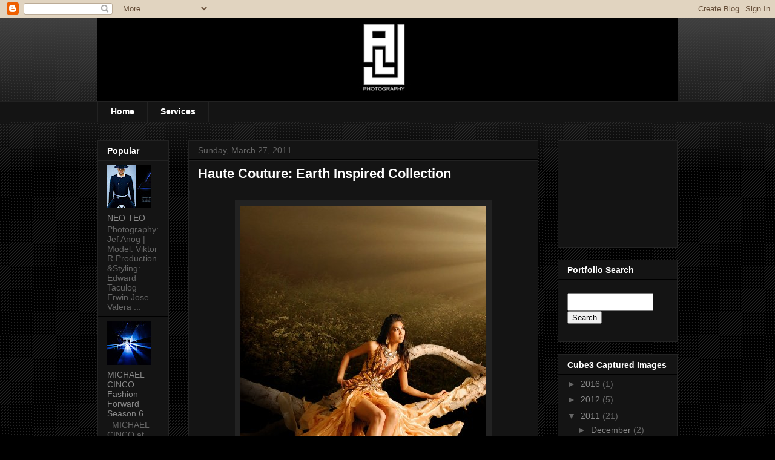

--- FILE ---
content_type: text/html; charset=UTF-8
request_url: http://www.mycube3.com/2011/03/haute-couture-earth-inspired-collection_27.html
body_size: 14005
content:
<!DOCTYPE html>
<html class='v2' dir='ltr' lang='en'>
<head>
<link href='https://www.blogger.com/static/v1/widgets/335934321-css_bundle_v2.css' rel='stylesheet' type='text/css'/>
<meta content='width=1100' name='viewport'/>
<meta content='text/html; charset=UTF-8' http-equiv='Content-Type'/>
<meta content='blogger' name='generator'/>
<link href='http://www.mycube3.com/favicon.ico' rel='icon' type='image/x-icon'/>
<link href='http://www.mycube3.com/2011/03/haute-couture-earth-inspired-collection_27.html' rel='canonical'/>
<link rel="alternate" type="application/atom+xml" title="Cube3 Studio - Atom" href="http://www.mycube3.com/feeds/posts/default" />
<link rel="alternate" type="application/rss+xml" title="Cube3 Studio - RSS" href="http://www.mycube3.com/feeds/posts/default?alt=rss" />
<link rel="service.post" type="application/atom+xml" title="Cube3 Studio - Atom" href="https://www.blogger.com/feeds/1894411807542202428/posts/default" />

<link rel="alternate" type="application/atom+xml" title="Cube3 Studio - Atom" href="http://www.mycube3.com/feeds/3719024081399371807/comments/default" />
<!--Can't find substitution for tag [blog.ieCssRetrofitLinks]-->
<link href='https://blogger.googleusercontent.com/img/b/R29vZ2xl/AVvXsEi0iE4jY0kfkmDbRUns1CF6l6e_sjJPR7KsPnhWn2-ti4wtao20UZp0OAFY_cq_HkR45wXBNNYqCBpGXrK-tRoE6CNGtIM7TokLkB-4c-aJsKSmI4WJ21ytv4aklnGwa6O5x9b5suuFmQ/s1600/gold2.jpg' rel='image_src'/>
<meta content='http://www.mycube3.com/2011/03/haute-couture-earth-inspired-collection_27.html' property='og:url'/>
<meta content='Haute Couture: Earth Inspired Collection' property='og:title'/>
<meta content='Dubai based photographers,
Dubai photographers,
Dubai fashion photographer,
Dubai event photographer,
modeling portfolio,
Dubai best photographer,' property='og:description'/>
<meta content='https://blogger.googleusercontent.com/img/b/R29vZ2xl/AVvXsEi0iE4jY0kfkmDbRUns1CF6l6e_sjJPR7KsPnhWn2-ti4wtao20UZp0OAFY_cq_HkR45wXBNNYqCBpGXrK-tRoE6CNGtIM7TokLkB-4c-aJsKSmI4WJ21ytv4aklnGwa6O5x9b5suuFmQ/w1200-h630-p-k-no-nu/gold2.jpg' property='og:image'/>
<title>Cube3 Studio: Haute Couture: Earth Inspired Collection</title>
<style id='page-skin-1' type='text/css'><!--
/*
-----------------------------------------------
Blogger Template Style
Name:     Awesome Inc.
Designer: Tina Chen
URL:      tinachen.org
----------------------------------------------- */
/* Content
----------------------------------------------- */
body {
font: normal normal 13px Arial, Tahoma, Helvetica, FreeSans, sans-serif;
color: #ffffff;
background: #000000 url(http://www.blogblog.com/1kt/awesomeinc/body_background_dark.png) repeat scroll top left;
}
html body .content-outer {
min-width: 0;
max-width: 100%;
width: 100%;
}
a:link {
text-decoration: none;
color: #888888;
}
a:visited {
text-decoration: none;
color: #444444;
}
a:hover {
text-decoration: underline;
color: #cccccc;
}
.body-fauxcolumn-outer .cap-top {
position: absolute;
z-index: 1;
height: 276px;
width: 100%;
background: transparent url(http://www.blogblog.com/1kt/awesomeinc/body_gradient_dark.png) repeat-x scroll top left;
_background-image: none;
}
/* Columns
----------------------------------------------- */
.content-inner {
padding: 0;
}
.header-inner .section {
margin: 0 16px;
}
.tabs-inner .section {
margin: 0 16px;
}
.main-inner {
padding-top: 30px;
}
.main-inner .column-center-inner,
.main-inner .column-left-inner,
.main-inner .column-right-inner {
padding: 0 5px;
}
*+html body .main-inner .column-center-inner {
margin-top: -30px;
}
#layout .main-inner .column-center-inner {
margin-top: 0;
}
/* Header
----------------------------------------------- */
.header-outer {
margin: 0 0 0 0;
background: transparent none repeat scroll 0 0;
}
.Header h1 {
font: normal bold 40px Arial, Tahoma, Helvetica, FreeSans, sans-serif;
color: #ffffff;
text-shadow: 0 0 -1px #000000;
}
.Header h1 a {
color: #ffffff;
}
.Header .description {
font: normal normal 14px Arial, Tahoma, Helvetica, FreeSans, sans-serif;
color: #ffffff;
}
.header-inner .Header .titlewrapper,
.header-inner .Header .descriptionwrapper {
padding-left: 0;
padding-right: 0;
margin-bottom: 0;
}
.header-inner .Header .titlewrapper {
padding-top: 22px;
}
/* Tabs
----------------------------------------------- */
.tabs-outer {
overflow: hidden;
position: relative;
background: #141414 none repeat scroll 0 0;
}
#layout .tabs-outer {
overflow: visible;
}
.tabs-cap-top, .tabs-cap-bottom {
position: absolute;
width: 100%;
border-top: 1px solid #222222;
}
.tabs-cap-bottom {
bottom: 0;
}
.tabs-inner .widget li a {
display: inline-block;
margin: 0;
padding: .6em 1.5em;
font: normal bold 14px Arial, Tahoma, Helvetica, FreeSans, sans-serif;
color: #ffffff;
border-top: 1px solid #222222;
border-bottom: 1px solid #222222;
border-left: 1px solid #222222;
height: 16px;
line-height: 16px;
}
.tabs-inner .widget li:last-child a {
border-right: 1px solid #222222;
}
.tabs-inner .widget li.selected a, .tabs-inner .widget li a:hover {
background: #444444 none repeat-x scroll 0 -100px;
color: #ffffff;
}
/* Headings
----------------------------------------------- */
h2 {
font: normal bold 14px Arial, Tahoma, Helvetica, FreeSans, sans-serif;
color: #ffffff;
}
/* Widgets
----------------------------------------------- */
.main-inner .section {
margin: 0 27px;
padding: 0;
}
.main-inner .column-left-outer,
.main-inner .column-right-outer {
margin-top: 0;
}
#layout .main-inner .column-left-outer,
#layout .main-inner .column-right-outer {
margin-top: 0;
}
.main-inner .column-left-inner,
.main-inner .column-right-inner {
background: transparent none repeat 0 0;
-moz-box-shadow: 0 0 0 rgba(0, 0, 0, .2);
-webkit-box-shadow: 0 0 0 rgba(0, 0, 0, .2);
-goog-ms-box-shadow: 0 0 0 rgba(0, 0, 0, .2);
box-shadow: 0 0 0 rgba(0, 0, 0, .2);
-moz-border-radius: 0;
-webkit-border-radius: 0;
-goog-ms-border-radius: 0;
border-radius: 0;
}
#layout .main-inner .column-left-inner,
#layout .main-inner .column-right-inner {
margin-top: 0;
}
.sidebar .widget {
font: normal normal 14px Arial, Tahoma, Helvetica, FreeSans, sans-serif;
color: #ffffff;
}
.sidebar .widget a:link {
color: #888888;
}
.sidebar .widget a:visited {
color: #444444;
}
.sidebar .widget a:hover {
color: #cccccc;
}
.sidebar .widget h2 {
text-shadow: 0 0 -1px #000000;
}
.main-inner .widget {
background-color: #141414;
border: 1px solid #222222;
padding: 0 15px 15px;
margin: 20px -16px;
-moz-box-shadow: 0 0 0 rgba(0, 0, 0, .2);
-webkit-box-shadow: 0 0 0 rgba(0, 0, 0, .2);
-goog-ms-box-shadow: 0 0 0 rgba(0, 0, 0, .2);
box-shadow: 0 0 0 rgba(0, 0, 0, .2);
-moz-border-radius: 0;
-webkit-border-radius: 0;
-goog-ms-border-radius: 0;
border-radius: 0;
}
.main-inner .widget h2 {
margin: 0 -15px;
padding: .6em 15px .5em;
border-bottom: 1px solid #000000;
}
.footer-inner .widget h2 {
padding: 0 0 .4em;
border-bottom: 1px solid #000000;
}
.main-inner .widget h2 + div, .footer-inner .widget h2 + div {
border-top: 1px solid #222222;
padding-top: 8px;
}
.main-inner .widget .widget-content {
margin: 0 -15px;
padding: 7px 15px 0;
}
.main-inner .widget ul, .main-inner .widget #ArchiveList ul.flat {
margin: -8px -15px 0;
padding: 0;
list-style: none;
}
.main-inner .widget #ArchiveList {
margin: -8px 0 0;
}
.main-inner .widget ul li, .main-inner .widget #ArchiveList ul.flat li {
padding: .5em 15px;
text-indent: 0;
color: #666666;
border-top: 1px solid #222222;
border-bottom: 1px solid #000000;
}
.main-inner .widget #ArchiveList ul li {
padding-top: .25em;
padding-bottom: .25em;
}
.main-inner .widget ul li:first-child, .main-inner .widget #ArchiveList ul.flat li:first-child {
border-top: none;
}
.main-inner .widget ul li:last-child, .main-inner .widget #ArchiveList ul.flat li:last-child {
border-bottom: none;
}
.post-body {
position: relative;
}
.main-inner .widget .post-body ul {
padding: 0 2.5em;
margin: .5em 0;
list-style: disc;
}
.main-inner .widget .post-body ul li {
padding: 0.25em 0;
margin-bottom: .25em;
color: #ffffff;
border: none;
}
.footer-inner .widget ul {
padding: 0;
list-style: none;
}
.widget .zippy {
color: #666666;
}
/* Posts
----------------------------------------------- */
body .main-inner .Blog {
padding: 0;
margin-bottom: 1em;
background-color: transparent;
border: none;
-moz-box-shadow: 0 0 0 rgba(0, 0, 0, 0);
-webkit-box-shadow: 0 0 0 rgba(0, 0, 0, 0);
-goog-ms-box-shadow: 0 0 0 rgba(0, 0, 0, 0);
box-shadow: 0 0 0 rgba(0, 0, 0, 0);
}
.main-inner .section:last-child .Blog:last-child {
padding: 0;
margin-bottom: 1em;
}
.main-inner .widget h2.date-header {
margin: 0 -15px 1px;
padding: 0 0 0 0;
font: normal normal 14px Arial, Tahoma, Helvetica, FreeSans, sans-serif;
color: #666666;
background: transparent none no-repeat scroll top left;
border-top: 0 solid #222222;
border-bottom: 1px solid #000000;
-moz-border-radius-topleft: 0;
-moz-border-radius-topright: 0;
-webkit-border-top-left-radius: 0;
-webkit-border-top-right-radius: 0;
border-top-left-radius: 0;
border-top-right-radius: 0;
position: static;
bottom: 100%;
right: 15px;
text-shadow: 0 0 -1px #000000;
}
.main-inner .widget h2.date-header span {
font: normal normal 14px Arial, Tahoma, Helvetica, FreeSans, sans-serif;
display: block;
padding: .5em 15px;
border-left: 0 solid #222222;
border-right: 0 solid #222222;
}
.date-outer {
position: relative;
margin: 30px 0 20px;
padding: 0 15px;
background-color: #141414;
border: 1px solid #222222;
-moz-box-shadow: 0 0 0 rgba(0, 0, 0, .2);
-webkit-box-shadow: 0 0 0 rgba(0, 0, 0, .2);
-goog-ms-box-shadow: 0 0 0 rgba(0, 0, 0, .2);
box-shadow: 0 0 0 rgba(0, 0, 0, .2);
-moz-border-radius: 0;
-webkit-border-radius: 0;
-goog-ms-border-radius: 0;
border-radius: 0;
}
.date-outer:first-child {
margin-top: 0;
}
.date-outer:last-child {
margin-bottom: 20px;
-moz-border-radius-bottomleft: 0;
-moz-border-radius-bottomright: 0;
-webkit-border-bottom-left-radius: 0;
-webkit-border-bottom-right-radius: 0;
-goog-ms-border-bottom-left-radius: 0;
-goog-ms-border-bottom-right-radius: 0;
border-bottom-left-radius: 0;
border-bottom-right-radius: 0;
}
.date-posts {
margin: 0 -15px;
padding: 0 15px;
clear: both;
}
.post-outer, .inline-ad {
border-top: 1px solid #222222;
margin: 0 -15px;
padding: 15px 15px;
}
.post-outer {
padding-bottom: 10px;
}
.post-outer:first-child {
padding-top: 0;
border-top: none;
}
.post-outer:last-child, .inline-ad:last-child {
border-bottom: none;
}
.post-body {
position: relative;
}
.post-body img {
padding: 8px;
background: #222222;
border: 1px solid transparent;
-moz-box-shadow: 0 0 0 rgba(0, 0, 0, .2);
-webkit-box-shadow: 0 0 0 rgba(0, 0, 0, .2);
box-shadow: 0 0 0 rgba(0, 0, 0, .2);
-moz-border-radius: 0;
-webkit-border-radius: 0;
border-radius: 0;
}
h3.post-title, h4 {
font: normal bold 22px Arial, Tahoma, Helvetica, FreeSans, sans-serif;
color: #ffffff;
}
h3.post-title a {
font: normal bold 22px Arial, Tahoma, Helvetica, FreeSans, sans-serif;
color: #ffffff;
}
h3.post-title a:hover {
color: #cccccc;
text-decoration: underline;
}
.post-header {
margin: 0 0 1em;
}
.post-body {
line-height: 1.4;
}
.post-outer h2 {
color: #ffffff;
}
.post-footer {
margin: 1.5em 0 0;
}
#blog-pager {
padding: 15px;
font-size: 120%;
background-color: #141414;
border: 1px solid #222222;
-moz-box-shadow: 0 0 0 rgba(0, 0, 0, .2);
-webkit-box-shadow: 0 0 0 rgba(0, 0, 0, .2);
-goog-ms-box-shadow: 0 0 0 rgba(0, 0, 0, .2);
box-shadow: 0 0 0 rgba(0, 0, 0, .2);
-moz-border-radius: 0;
-webkit-border-radius: 0;
-goog-ms-border-radius: 0;
border-radius: 0;
-moz-border-radius-topleft: 0;
-moz-border-radius-topright: 0;
-webkit-border-top-left-radius: 0;
-webkit-border-top-right-radius: 0;
-goog-ms-border-top-left-radius: 0;
-goog-ms-border-top-right-radius: 0;
border-top-left-radius: 0;
border-top-right-radius-topright: 0;
margin-top: 1em;
}
.blog-feeds, .post-feeds {
margin: 1em 0;
text-align: center;
color: #ffffff;
}
.blog-feeds a, .post-feeds a {
color: #888888;
}
.blog-feeds a:visited, .post-feeds a:visited {
color: #444444;
}
.blog-feeds a:hover, .post-feeds a:hover {
color: #cccccc;
}
.post-outer .comments {
margin-top: 2em;
}
/* Comments
----------------------------------------------- */
.comments .comments-content .icon.blog-author {
background-repeat: no-repeat;
background-image: url([data-uri]);
}
.comments .comments-content .loadmore a {
border-top: 1px solid #222222;
border-bottom: 1px solid #222222;
}
.comments .continue {
border-top: 2px solid #222222;
}
/* Footer
----------------------------------------------- */
.footer-outer {
margin: -0 0 -1px;
padding: 0 0 0;
color: #ffffff;
overflow: hidden;
}
.footer-fauxborder-left {
border-top: 1px solid #222222;
background: #141414 none repeat scroll 0 0;
-moz-box-shadow: 0 0 0 rgba(0, 0, 0, .2);
-webkit-box-shadow: 0 0 0 rgba(0, 0, 0, .2);
-goog-ms-box-shadow: 0 0 0 rgba(0, 0, 0, .2);
box-shadow: 0 0 0 rgba(0, 0, 0, .2);
margin: 0 -0;
}
/* Mobile
----------------------------------------------- */
body.mobile {
background-size: auto;
}
.mobile .body-fauxcolumn-outer {
background: transparent none repeat scroll top left;
}
*+html body.mobile .main-inner .column-center-inner {
margin-top: 0;
}
.mobile .main-inner .widget {
padding: 0 0 15px;
}
.mobile .main-inner .widget h2 + div,
.mobile .footer-inner .widget h2 + div {
border-top: none;
padding-top: 0;
}
.mobile .footer-inner .widget h2 {
padding: 0.5em 0;
border-bottom: none;
}
.mobile .main-inner .widget .widget-content {
margin: 0;
padding: 7px 0 0;
}
.mobile .main-inner .widget ul,
.mobile .main-inner .widget #ArchiveList ul.flat {
margin: 0 -15px 0;
}
.mobile .main-inner .widget h2.date-header {
right: 0;
}
.mobile .date-header span {
padding: 0.4em 0;
}
.mobile .date-outer:first-child {
margin-bottom: 0;
border: 1px solid #222222;
-moz-border-radius-topleft: 0;
-moz-border-radius-topright: 0;
-webkit-border-top-left-radius: 0;
-webkit-border-top-right-radius: 0;
-goog-ms-border-top-left-radius: 0;
-goog-ms-border-top-right-radius: 0;
border-top-left-radius: 0;
border-top-right-radius: 0;
}
.mobile .date-outer {
border-color: #222222;
border-width: 0 1px 1px;
}
.mobile .date-outer:last-child {
margin-bottom: 0;
}
.mobile .main-inner {
padding: 0;
}
.mobile .header-inner .section {
margin: 0;
}
.mobile .post-outer, .mobile .inline-ad {
padding: 5px 0;
}
.mobile .tabs-inner .section {
margin: 0 10px;
}
.mobile .main-inner .widget h2 {
margin: 0;
padding: 0;
}
.mobile .main-inner .widget h2.date-header span {
padding: 0;
}
.mobile .main-inner .widget .widget-content {
margin: 0;
padding: 7px 0 0;
}
.mobile #blog-pager {
border: 1px solid transparent;
background: #141414 none repeat scroll 0 0;
}
.mobile .main-inner .column-left-inner,
.mobile .main-inner .column-right-inner {
background: transparent none repeat 0 0;
-moz-box-shadow: none;
-webkit-box-shadow: none;
-goog-ms-box-shadow: none;
box-shadow: none;
}
.mobile .date-posts {
margin: 0;
padding: 0;
}
.mobile .footer-fauxborder-left {
margin: 0;
border-top: inherit;
}
.mobile .main-inner .section:last-child .Blog:last-child {
margin-bottom: 0;
}
.mobile-index-contents {
color: #ffffff;
}
.mobile .mobile-link-button {
background: #888888 none repeat scroll 0 0;
}
.mobile-link-button a:link, .mobile-link-button a:visited {
color: #ffffff;
}
.mobile .tabs-inner .PageList .widget-content {
background: transparent;
border-top: 1px solid;
border-color: #222222;
color: #ffffff;
}
.mobile .tabs-inner .PageList .widget-content .pagelist-arrow {
border-left: 1px solid #222222;
}

--></style>
<style id='template-skin-1' type='text/css'><!--
body {
min-width: 990px;
}
.content-outer, .content-fauxcolumn-outer, .region-inner {
min-width: 990px;
max-width: 990px;
_width: 990px;
}
.main-inner .columns {
padding-left: 150px;
padding-right: 230px;
}
.main-inner .fauxcolumn-center-outer {
left: 150px;
right: 230px;
/* IE6 does not respect left and right together */
_width: expression(this.parentNode.offsetWidth -
parseInt("150px") -
parseInt("230px") + 'px');
}
.main-inner .fauxcolumn-left-outer {
width: 150px;
}
.main-inner .fauxcolumn-right-outer {
width: 230px;
}
.main-inner .column-left-outer {
width: 150px;
right: 100%;
margin-left: -150px;
}
.main-inner .column-right-outer {
width: 230px;
margin-right: -230px;
}
#layout {
min-width: 0;
}
#layout .content-outer {
min-width: 0;
width: 800px;
}
#layout .region-inner {
min-width: 0;
width: auto;
}
body#layout div.add_widget {
padding: 8px;
}
body#layout div.add_widget a {
margin-left: 32px;
}
--></style>
<link href='https://www.blogger.com/dyn-css/authorization.css?targetBlogID=1894411807542202428&amp;zx=084fb150-3b0a-47d4-846e-b980935c924b' media='none' onload='if(media!=&#39;all&#39;)media=&#39;all&#39;' rel='stylesheet'/><noscript><link href='https://www.blogger.com/dyn-css/authorization.css?targetBlogID=1894411807542202428&amp;zx=084fb150-3b0a-47d4-846e-b980935c924b' rel='stylesheet'/></noscript>
<meta name='google-adsense-platform-account' content='ca-host-pub-1556223355139109'/>
<meta name='google-adsense-platform-domain' content='blogspot.com'/>

</head>
<body class='loading variant-dark'>
<div class='navbar section' id='navbar' name='Navbar'><div class='widget Navbar' data-version='1' id='Navbar1'><script type="text/javascript">
    function setAttributeOnload(object, attribute, val) {
      if(window.addEventListener) {
        window.addEventListener('load',
          function(){ object[attribute] = val; }, false);
      } else {
        window.attachEvent('onload', function(){ object[attribute] = val; });
      }
    }
  </script>
<div id="navbar-iframe-container"></div>
<script type="text/javascript" src="https://apis.google.com/js/platform.js"></script>
<script type="text/javascript">
      gapi.load("gapi.iframes:gapi.iframes.style.bubble", function() {
        if (gapi.iframes && gapi.iframes.getContext) {
          gapi.iframes.getContext().openChild({
              url: 'https://www.blogger.com/navbar/1894411807542202428?po\x3d3719024081399371807\x26origin\x3dhttp://www.mycube3.com',
              where: document.getElementById("navbar-iframe-container"),
              id: "navbar-iframe"
          });
        }
      });
    </script><script type="text/javascript">
(function() {
var script = document.createElement('script');
script.type = 'text/javascript';
script.src = '//pagead2.googlesyndication.com/pagead/js/google_top_exp.js';
var head = document.getElementsByTagName('head')[0];
if (head) {
head.appendChild(script);
}})();
</script>
</div></div>
<div class='body-fauxcolumns'>
<div class='fauxcolumn-outer body-fauxcolumn-outer'>
<div class='cap-top'>
<div class='cap-left'></div>
<div class='cap-right'></div>
</div>
<div class='fauxborder-left'>
<div class='fauxborder-right'></div>
<div class='fauxcolumn-inner'>
</div>
</div>
<div class='cap-bottom'>
<div class='cap-left'></div>
<div class='cap-right'></div>
</div>
</div>
</div>
<div class='content'>
<div class='content-fauxcolumns'>
<div class='fauxcolumn-outer content-fauxcolumn-outer'>
<div class='cap-top'>
<div class='cap-left'></div>
<div class='cap-right'></div>
</div>
<div class='fauxborder-left'>
<div class='fauxborder-right'></div>
<div class='fauxcolumn-inner'>
</div>
</div>
<div class='cap-bottom'>
<div class='cap-left'></div>
<div class='cap-right'></div>
</div>
</div>
</div>
<div class='content-outer'>
<div class='content-cap-top cap-top'>
<div class='cap-left'></div>
<div class='cap-right'></div>
</div>
<div class='fauxborder-left content-fauxborder-left'>
<div class='fauxborder-right content-fauxborder-right'></div>
<div class='content-inner'>
<header>
<div class='header-outer'>
<div class='header-cap-top cap-top'>
<div class='cap-left'></div>
<div class='cap-right'></div>
</div>
<div class='fauxborder-left header-fauxborder-left'>
<div class='fauxborder-right header-fauxborder-right'></div>
<div class='region-inner header-inner'>
<div class='header section' id='header' name='Header'><div class='widget Header' data-version='1' id='Header1'>
<div id='header-inner'>
<a href='http://www.mycube3.com/' style='display: block'>
<img alt='Cube3 Studio' height='137px; ' id='Header1_headerimg' src='https://blogger.googleusercontent.com/img/b/R29vZ2xl/AVvXsEhymTa6jHIP2XW6mCiFAJSuapIbtG_nyIILWmoYXLCZhanddX6RSGBSnUGktnp78mn4nf97bOWvmz99Fq5TrMzSv7w2jbEWhrxXd7Zzph0fxfcIAnR5et4JLqoADS9ZTwxu-Xcrbaalzw/s1600/banner.jpg' style='display: block' width='958px; '/>
</a>
</div>
</div></div>
</div>
</div>
<div class='header-cap-bottom cap-bottom'>
<div class='cap-left'></div>
<div class='cap-right'></div>
</div>
</div>
</header>
<div class='tabs-outer'>
<div class='tabs-cap-top cap-top'>
<div class='cap-left'></div>
<div class='cap-right'></div>
</div>
<div class='fauxborder-left tabs-fauxborder-left'>
<div class='fauxborder-right tabs-fauxborder-right'></div>
<div class='region-inner tabs-inner'>
<div class='tabs section' id='crosscol' name='Cross-Column'><div class='widget PageList' data-version='1' id='PageList1'>
<h2>Pages</h2>
<div class='widget-content'>
<ul>
<li>
<a href='http://www.mycube3.com/'>Home </a>
</li>
<li>
<a href='http://www.mycube3.com/p/concepts.html'>Services</a>
</li>
</ul>
<div class='clear'></div>
</div>
</div></div>
<div class='tabs no-items section' id='crosscol-overflow' name='Cross-Column 2'></div>
</div>
</div>
<div class='tabs-cap-bottom cap-bottom'>
<div class='cap-left'></div>
<div class='cap-right'></div>
</div>
</div>
<div class='main-outer'>
<div class='main-cap-top cap-top'>
<div class='cap-left'></div>
<div class='cap-right'></div>
</div>
<div class='fauxborder-left main-fauxborder-left'>
<div class='fauxborder-right main-fauxborder-right'></div>
<div class='region-inner main-inner'>
<div class='columns fauxcolumns'>
<div class='fauxcolumn-outer fauxcolumn-center-outer'>
<div class='cap-top'>
<div class='cap-left'></div>
<div class='cap-right'></div>
</div>
<div class='fauxborder-left'>
<div class='fauxborder-right'></div>
<div class='fauxcolumn-inner'>
</div>
</div>
<div class='cap-bottom'>
<div class='cap-left'></div>
<div class='cap-right'></div>
</div>
</div>
<div class='fauxcolumn-outer fauxcolumn-left-outer'>
<div class='cap-top'>
<div class='cap-left'></div>
<div class='cap-right'></div>
</div>
<div class='fauxborder-left'>
<div class='fauxborder-right'></div>
<div class='fauxcolumn-inner'>
</div>
</div>
<div class='cap-bottom'>
<div class='cap-left'></div>
<div class='cap-right'></div>
</div>
</div>
<div class='fauxcolumn-outer fauxcolumn-right-outer'>
<div class='cap-top'>
<div class='cap-left'></div>
<div class='cap-right'></div>
</div>
<div class='fauxborder-left'>
<div class='fauxborder-right'></div>
<div class='fauxcolumn-inner'>
</div>
</div>
<div class='cap-bottom'>
<div class='cap-left'></div>
<div class='cap-right'></div>
</div>
</div>
<!-- corrects IE6 width calculation -->
<div class='columns-inner'>
<div class='column-center-outer'>
<div class='column-center-inner'>
<div class='main section' id='main' name='Main'><div class='widget Blog' data-version='1' id='Blog1'>
<div class='blog-posts hfeed'>

          <div class="date-outer">
        
<h2 class='date-header'><span>Sunday, March 27, 2011</span></h2>

          <div class="date-posts">
        
<div class='post-outer'>
<div class='post hentry uncustomized-post-template' itemprop='blogPost' itemscope='itemscope' itemtype='http://schema.org/BlogPosting'>
<meta content='https://blogger.googleusercontent.com/img/b/R29vZ2xl/AVvXsEi0iE4jY0kfkmDbRUns1CF6l6e_sjJPR7KsPnhWn2-ti4wtao20UZp0OAFY_cq_HkR45wXBNNYqCBpGXrK-tRoE6CNGtIM7TokLkB-4c-aJsKSmI4WJ21ytv4aklnGwa6O5x9b5suuFmQ/s1600/gold2.jpg' itemprop='image_url'/>
<meta content='1894411807542202428' itemprop='blogId'/>
<meta content='3719024081399371807' itemprop='postId'/>
<a name='3719024081399371807'></a>
<h3 class='post-title entry-title' itemprop='name'>
Haute Couture: Earth Inspired Collection
</h3>
<div class='post-header'>
<div class='post-header-line-1'></div>
</div>
<div class='post-body entry-content' id='post-body-3719024081399371807' itemprop='description articleBody'>
<div dir="ltr" style="text-align: left;" trbidi="on"><div class="separator" style="clear: both; text-align: justify;"><br />
</div><div class="separator" style="clear: both; text-align: center;"><a href="https://blogger.googleusercontent.com/img/b/R29vZ2xl/AVvXsEi0iE4jY0kfkmDbRUns1CF6l6e_sjJPR7KsPnhWn2-ti4wtao20UZp0OAFY_cq_HkR45wXBNNYqCBpGXrK-tRoE6CNGtIM7TokLkB-4c-aJsKSmI4WJ21ytv4aklnGwa6O5x9b5suuFmQ/s1600/gold2.jpg" imageanchor="1" style="margin-left: 1em; margin-right: 1em;"><img border="0" r6="true" src="https://blogger.googleusercontent.com/img/b/R29vZ2xl/AVvXsEi0iE4jY0kfkmDbRUns1CF6l6e_sjJPR7KsPnhWn2-ti4wtao20UZp0OAFY_cq_HkR45wXBNNYqCBpGXrK-tRoE6CNGtIM7TokLkB-4c-aJsKSmI4WJ21ytv4aklnGwa6O5x9b5suuFmQ/s1600/gold2.jpg" /></a></div><div class="separator" style="clear: both; text-align: justify;"><br />
</div><div class="separator" style="clear: both; text-align: justify;">As a designer I am an advocate to mother nature. I didnt have any formal education that relates to fashion designing and I didn't have any influence from another artist or designer. All that i know are the basic things that i got from my parents since i was raised and nurtured in a family of tailors. As a designer I am blessed to have this gift to create. My style is pure and untainted with no influences but only inspirations.</div><div align="justify"><br />
</div><div align="justify">My designs reflects what i see around me, things that i love and appreciate the most; NATURE. The flowing water, the melting snow, the flower that blooms in the early spring, the soft earth, the morning light, the serine ocean, the warm sunny beach, the white clouds that floats like cotton balls in the blue summer skies, the tranquil grey horizon when it rains and the cool breeze after the rain, the forest, the tropical landscapes, the rich flora and fauna, the vivid colors, the sand, the colorful butterflies, the bluish mountains, the seemingly playful fireflies, the sparkling universe in the midnight sky, the stars, the colorful underwater reefs and wildlife....everything that i see around me, inspires me. </div><div align="justify"><br />
<br />
This collection embodies the wonder and beauty of nature and its many splendor. And the reason of creating this collection is to show my advocacy; that even in my own little way, silently reminding everyone that we have a paradise. A paradise that we have to take care and treasure, my source of inspiration and our life. EARTH...</div><div align="justify"><br />
</div><div align="justify"><br />
</div><div align="justify"><strong>Leo Caleza Almodal</strong> </div><div align="justify"><span style="font-size: x-small;">fashion designer and art director</span> </div><div style="text-align: left;"><a href="http://www.almodaleo.com/">http://www.almodaleo.com/</a></div></div>
<div style='clear: both;'></div>
</div>
<div class='post-footer'>
<div class='post-footer-line post-footer-line-1'>
<span class='post-author vcard'>
Posted by
<span class='fn' itemprop='author' itemscope='itemscope' itemtype='http://schema.org/Person'>
<meta content='https://www.blogger.com/profile/08989428836878759850' itemprop='url'/>
<a class='g-profile' href='https://www.blogger.com/profile/08989428836878759850' rel='author' title='author profile'>
<span itemprop='name'>Cube3 Photography</span>
</a>
</span>
</span>
<span class='post-timestamp'>
at
<meta content='http://www.mycube3.com/2011/03/haute-couture-earth-inspired-collection_27.html' itemprop='url'/>
<a class='timestamp-link' href='http://www.mycube3.com/2011/03/haute-couture-earth-inspired-collection_27.html' rel='bookmark' title='permanent link'><abbr class='published' itemprop='datePublished' title='2011-03-27T11:24:00+04:00'>11:24:00&#8239;AM</abbr></a>
</span>
<span class='post-comment-link'>
</span>
<span class='post-icons'>
<span class='item-action'>
<a href='https://www.blogger.com/email-post/1894411807542202428/3719024081399371807' title='Email Post'>
<img alt='' class='icon-action' height='13' src='https://resources.blogblog.com/img/icon18_email.gif' width='18'/>
</a>
</span>
<span class='item-control blog-admin pid-636914716'>
<a href='https://www.blogger.com/post-edit.g?blogID=1894411807542202428&postID=3719024081399371807&from=pencil' title='Edit Post'>
<img alt='' class='icon-action' height='18' src='https://resources.blogblog.com/img/icon18_edit_allbkg.gif' width='18'/>
</a>
</span>
</span>
<div class='post-share-buttons goog-inline-block'>
<a class='goog-inline-block share-button sb-email' href='https://www.blogger.com/share-post.g?blogID=1894411807542202428&postID=3719024081399371807&target=email' target='_blank' title='Email This'><span class='share-button-link-text'>Email This</span></a><a class='goog-inline-block share-button sb-blog' href='https://www.blogger.com/share-post.g?blogID=1894411807542202428&postID=3719024081399371807&target=blog' onclick='window.open(this.href, "_blank", "height=270,width=475"); return false;' target='_blank' title='BlogThis!'><span class='share-button-link-text'>BlogThis!</span></a><a class='goog-inline-block share-button sb-twitter' href='https://www.blogger.com/share-post.g?blogID=1894411807542202428&postID=3719024081399371807&target=twitter' target='_blank' title='Share to X'><span class='share-button-link-text'>Share to X</span></a><a class='goog-inline-block share-button sb-facebook' href='https://www.blogger.com/share-post.g?blogID=1894411807542202428&postID=3719024081399371807&target=facebook' onclick='window.open(this.href, "_blank", "height=430,width=640"); return false;' target='_blank' title='Share to Facebook'><span class='share-button-link-text'>Share to Facebook</span></a><a class='goog-inline-block share-button sb-pinterest' href='https://www.blogger.com/share-post.g?blogID=1894411807542202428&postID=3719024081399371807&target=pinterest' target='_blank' title='Share to Pinterest'><span class='share-button-link-text'>Share to Pinterest</span></a>
</div>
</div>
<div class='post-footer-line post-footer-line-2'>
<span class='post-labels'>
Labels:
<a href='http://www.mycube3.com/search/label/Earth%20Glamour' rel='tag'>Earth Glamour</a>
</span>
</div>
<div class='post-footer-line post-footer-line-3'>
<span class='post-location'>
</span>
</div>
</div>
</div>
<div class='comments' id='comments'>
<a name='comments'></a>
<h4>No comments:</h4>
<div id='Blog1_comments-block-wrapper'>
<dl class='avatar-comment-indent' id='comments-block'>
</dl>
</div>
<p class='comment-footer'>
<div class='comment-form'>
<a name='comment-form'></a>
<h4 id='comment-post-message'>Post a Comment</h4>
<p>
</p>
<p>Note: Only a member of this blog may post a comment.</p>
<a href='https://www.blogger.com/comment/frame/1894411807542202428?po=3719024081399371807&hl=en&saa=85391&origin=http://www.mycube3.com' id='comment-editor-src'></a>
<iframe allowtransparency='true' class='blogger-iframe-colorize blogger-comment-from-post' frameborder='0' height='410px' id='comment-editor' name='comment-editor' src='' width='100%'></iframe>
<script src='https://www.blogger.com/static/v1/jsbin/2830521187-comment_from_post_iframe.js' type='text/javascript'></script>
<script type='text/javascript'>
      BLOG_CMT_createIframe('https://www.blogger.com/rpc_relay.html');
    </script>
</div>
</p>
</div>
</div>

        </div></div>
      
</div>
<div class='blog-pager' id='blog-pager'>
<span id='blog-pager-newer-link'>
<a class='blog-pager-newer-link' href='http://www.mycube3.com/2011/04/sama-ahmad.html' id='Blog1_blog-pager-newer-link' title='Newer Post'>Newer Post</a>
</span>
<span id='blog-pager-older-link'>
<a class='blog-pager-older-link' href='http://www.mycube3.com/2011/03/arish.html' id='Blog1_blog-pager-older-link' title='Older Post'>Older Post</a>
</span>
<a class='home-link' href='http://www.mycube3.com/'>Home</a>
</div>
<div class='clear'></div>
<div class='post-feeds'>
<div class='feed-links'>
Subscribe to:
<a class='feed-link' href='http://www.mycube3.com/feeds/3719024081399371807/comments/default' target='_blank' type='application/atom+xml'>Post Comments (Atom)</a>
</div>
</div>
</div></div>
</div>
</div>
<div class='column-left-outer'>
<div class='column-left-inner'>
<aside>
<div class='sidebar section' id='sidebar-left-1'><div class='widget PopularPosts' data-version='1' id='PopularPosts1'>
<h2>Popular</h2>
<div class='widget-content popular-posts'>
<ul>
<li>
<div class='item-content'>
<div class='item-thumbnail'>
<a href='http://www.mycube3.com/2011/05/ginoong-pilipinas-dubai-2011_25.html' target='_blank'>
<img alt='' border='0' src='https://blogger.googleusercontent.com/img/b/R29vZ2xl/AVvXsEgEpcCBagb_sDD4j_bUzra0JbJ-au9EJanqrrZFqF3irKdjh6W6j-L3pMZ2PuALrWQUJcv6siLhUY8E7GT0ISwSDsMfIj3u2aFXfssENs0IUoGMcRK6BW3OxAuZg_oRVMbbNE80UJlX5w/w72-h72-p-k-no-nu/NEO+TEO+by+Jef+ANog+%25281%2529.jpg'/>
</a>
</div>
<div class='item-title'><a href='http://www.mycube3.com/2011/05/ginoong-pilipinas-dubai-2011_25.html'>NEO TEO </a></div>
<div class='item-snippet'>                                     Photography: Jef Anog | Model: Viktor R   Production &amp;Styling:&#160; Edward Taculog &#160; Erwin Jose Valera ...</div>
</div>
<div style='clear: both;'></div>
</li>
<li>
<div class='item-content'>
<div class='item-thumbnail'>
<a href='http://www.mycube3.com/2011/08/naked-blue.html' target='_blank'>
<img alt='' border='0' src='https://blogger.googleusercontent.com/img/b/R29vZ2xl/AVvXsEgq4fqHkybchi-rPmZ4tJsqYkaDe6vB6_1Ssvc8cJ8DrdPTTZcEvxeQA5-gVf1rjOd0_ym50NvmRlJp1MZhcjCey0KIu2FqNhRpS7-V7Pu7QxKFR89_Fa4WKtTUjPPt0Iy_NNw3H4hcog/w72-h72-p-k-no-nu/MIchael+Cinco+fashion+forward+S6+by+Jef+Anog+%252831%2529.jpg'/>
</a>
</div>
<div class='item-title'><a href='http://www.mycube3.com/2011/08/naked-blue.html'>MICHAEL CINCO Fashion Forward Season 6</a></div>
<div class='item-snippet'>             &#160;                                                   MICHAEL CINCO at Fashion Forward Season 6   Dubai, UAE   Photo: Jef Anog   ...</div>
</div>
<div style='clear: both;'></div>
</li>
<li>
<div class='item-content'>
<div class='item-thumbnail'>
<a href='http://www.mycube3.com/2012/03/amato-haute-couture-in-bride-show-abu.html' target='_blank'>
<img alt='' border='0' src='https://blogger.googleusercontent.com/img/b/R29vZ2xl/AVvXsEj1FT7ufc5RqsGxmZo7vvSVnkqyjr8tib2PxvYTkQo9sFD1cdvrGDHT920k0EadQ6OI2Ue0WmzuRNIRXUWaip0Aa_skXkviIKYkTqINm7Hw0_pakGriudLfuZBUy-fPs-InLNtmQ6gYCQ/w72-h72-p-k-no-nu/amato+8p.jpg'/>
</a>
</div>
<div class='item-title'><a href='http://www.mycube3.com/2012/03/amato-haute-couture-in-bride-show-abu.html'>The Bride Show Abu Dhabi 2012: Furne One</a></div>
<div class='item-snippet'>                                                                    The Bride Show Abu Dhabi 2012 Exhibition Highlight   Furne One   Amato H...</div>
</div>
<div style='clear: both;'></div>
</li>
<li>
<div class='item-content'>
<div class='item-thumbnail'>
<a href='http://www.mycube3.com/2016/06/in-my-sleep.html' target='_blank'>
<img alt='' border='0' src='https://blogger.googleusercontent.com/img/b/R29vZ2xl/AVvXsEgSKbbBRWj9i2TKyNDgYKLA1KQB_9VcnINah0kX9lPVUTNR6J69zElLLoFzTy6CobfzHDAUVw6uRJefleQMC_i3QEf6cuAihGeq8BXyenOpy7hH_mvaOw6vXoJyD7rybeXWk7QGztFTSQ/w72-h72-p-k-no-nu/Rocky+Gathercole+by+Jef+Anog+%25282%2529.jpg'/>
</a>
</div>
<div class='item-title'><a href='http://www.mycube3.com/2016/06/in-my-sleep.html'>IN MY SLEEP</a></div>
<div class='item-snippet'>      A fashion editorial IN MY SLEEP featuring the avant garde collection of Rocky Gathercole.&#160;                       ROCKY GATHERCOLE &#8211; Fa...</div>
</div>
<div style='clear: both;'></div>
</li>
<li>
<div class='item-content'>
<div class='item-thumbnail'>
<a href='http://www.mycube3.com/2012/03/furne-one-in-dubai-fashion-week.html' target='_blank'>
<img alt='' border='0' src='https://blogger.googleusercontent.com/img/b/R29vZ2xl/AVvXsEjflKn7515AjEmD22Dv4HMAxEdGjPiZPnEo7zr3INQ07UbaQrYYmsiPg7Fpl2bZiwWBM1ycTC2YFtsjBnqrG50-FteO40iRJrh2i3d22ovCtaiSzbWu18ke7tbHiKD9P4PhJoa-s1qZ4A/w72-h72-p-k-no-nu/FURNE+ONE+AMATO+by+Jef+ANog+%252822%2529.jpg'/>
</a>
</div>
<div class='item-title'><a href='http://www.mycube3.com/2012/03/furne-one-in-dubai-fashion-week.html'>Furne One Fashion Forward Season 4</a></div>
<div class='item-snippet'>                                                                                              Fashion Forward &#160;Dubai Season 4 - 2014   Desig...</div>
</div>
<div style='clear: both;'></div>
</li>
<li>
<div class='item-content'>
<div class='item-thumbnail'>
<a href='http://www.mycube3.com/2011/12/model-folio-omeds.html' target='_blank'>
<img alt='' border='0' src='https://blogger.googleusercontent.com/img/b/R29vZ2xl/AVvXsEiZXUZdgjByVT5G1vtlhdUYcbLDAnzJ0U3w8hCZJMo3z5BHZBQfuT4ob_4J050CxF30F17cUffgc9nDnFCCnmb6yehT7H_vGWqAoFRgqwUAxyRLq2QInBrHz491s1oUXSKkKD8srs8XIg/w72-h72-p-k-no-nu/Nostalgia+by+Jef+ANog+%25287%2529.jpg'/>
</a>
</div>
<div class='item-title'><a href='http://www.mycube3.com/2011/12/model-folio-omeds.html'>NOSTAGIA</a></div>
<div class='item-snippet'>                                         Photo: Jef Anog - Dubai based photographer     Designer: Sohad Acouri   HMUA: Jojo Padua     </div>
</div>
<div style='clear: both;'></div>
</li>
<li>
<div class='item-content'>
<div class='item-thumbnail'>
<a href='http://www.mycube3.com/2011/10/myan-noele-model-folio.html' target='_blank'>
<img alt='' border='0' src='https://blogger.googleusercontent.com/img/b/R29vZ2xl/AVvXsEiuI6TjLj0h64Q7Z0ajDz9jH51D1batHKRtGE7Z3M3j7c8cxlMjMFKuH_Mx25pTe1s21wETZTB3YEUqSXAPHIHGLd5OFL_vcz9pBApdLDxxWuSMB0raJPZsIHf_pk3pfLg6hoMJfwgfHQ/w72-h72-p-k-no-nu/DANY+TABET+by+Jef+Anog+%25289%2529.jpg'/>
</a>
</div>
<div class='item-title'><a href='http://www.mycube3.com/2011/10/myan-noele-model-folio.html'>GOLD ESCAPE</a></div>
<div class='item-snippet'>                              Designer: Dany Tabet&#160;   Model: Lenka Josefiova   Photography: Jef Anog   Stylist : Edward Taculog of The Accen...</div>
</div>
<div style='clear: both;'></div>
</li>
<li>
<div class='item-content'>
<div class='item-thumbnail'>
<a href='http://www.mycube3.com/2011/03/haute-couture-earth-inspired-collection_27.html' target='_blank'>
<img alt='' border='0' src='https://blogger.googleusercontent.com/img/b/R29vZ2xl/AVvXsEi0iE4jY0kfkmDbRUns1CF6l6e_sjJPR7KsPnhWn2-ti4wtao20UZp0OAFY_cq_HkR45wXBNNYqCBpGXrK-tRoE6CNGtIM7TokLkB-4c-aJsKSmI4WJ21ytv4aklnGwa6O5x9b5suuFmQ/w72-h72-p-k-no-nu/gold2.jpg'/>
</a>
</div>
<div class='item-title'><a href='http://www.mycube3.com/2011/03/haute-couture-earth-inspired-collection_27.html'>Haute Couture: Earth Inspired Collection</a></div>
<div class='item-snippet'>  As a designer I am an advocate to mother nature. I didnt have any formal education that relates to fashion designing and I didn&#39;t have...</div>
</div>
<div style='clear: both;'></div>
</li>
<li>
<div class='item-content'>
<div class='item-thumbnail'>
<a href='http://www.mycube3.com/2010/09/onyx.html' target='_blank'>
<img alt='' border='0' src='https://blogger.googleusercontent.com/img/b/R29vZ2xl/AVvXsEjJ_7QK26OUhH5LV3yLMcknV70sj5CuQFh3VHwxRu-foQkOL5EXqSdla9RJGVrYKCbmsg5R3CdpEpvL-OyVd9uy6_oYzqede2TJpvcIsILlTTp658qYEywkmvQMzoJ24gfuItEeMS6wTQ/w72-h72-p-k-no-nu/eve+by+Jef+Anog.jpg'/>
</a>
</div>
<div class='item-title'><a href='http://www.mycube3.com/2010/09/onyx.html'>EVE's REVELATION</a></div>
<div class='item-snippet'>                      EVE&#39;s REVELATION Concept &amp; Photography:&#160; Jef Anog &#160; Post Processing: Jef Anog Styling and Set Design: EJ Valer...</div>
</div>
<div style='clear: both;'></div>
</li>
<li>
<div class='item-content'>
<div class='item-thumbnail'>
<a href='http://www.mycube3.com/2011/08/vouge-in-action.html' target='_blank'>
<img alt='' border='0' src='https://blogger.googleusercontent.com/img/b/R29vZ2xl/AVvXsEi3LzVCHSkKmRt2SPp2XpWVCAwGoS9qTuUpkGvTyCDUpjNrmMmp2LprEUntms-K9K8ZHKhlnECodEitDQSg9k-wYeTkpMpxKP6TjDGtajPm1o4pp3Y_GFejKm_oX_zQjjXgMMmgKJo5Cw/w72-h72-p-k-no-nu/MID+EAST+Cliff+by+Jef+Anog+%25289%2529.jpg'/>
</a>
</div>
<div class='item-title'><a href='http://www.mycube3.com/2011/08/vouge-in-action.html'>Mid-East Cliff</a></div>
<div class='item-snippet'>                                  Photographer : Jef Anog   Wardrobe: Dorian Grey             </div>
</div>
<div style='clear: both;'></div>
</li>
</ul>
<div class='clear'></div>
</div>
</div><div class='widget HTML' data-version='1' id='HTML1'>
<h2 class='title'>Facebook Badge</h2>
<div class='widget-content'>
<a style="FONT-VARIANT: normal; FONT-STYLE: normal; FONT-FAMILY: 'lucida grande', tahoma, verdana, arial, sans-serif; COLOR: #3b5998; FONT-SIZE: 11px; FONT-WEIGHT: normal; TEXT-DECORATION: none" title="Cube3 Photography" href="http://www.facebook.com/pages/Cube3-Photography/103934649666022" target="_TOP">Cube3 Photography</a>
<a title="Cube3 Photography" href="http://www.facebook.com/pages/Cube3-Photography/103934649666022" target="_TOP"><img style="BORDER-BOTTOM: 0px; BORDER-LEFT: 0px; WIDTH: 94px; HEIGHT: 232px; BORDER-TOP: 0px; BORDER-RIGHT: 0px" src="http://badge.facebook.com/badge/103934649666022.1248.1548532676.png" width="120" height="293" /></a>
<a style="FONT-VARIANT: normal; FONT-STYLE: normal; FONT-FAMILY: 'lucida grande', tahoma, verdana, arial, sans-serif; COLOR: #3b5998; FONT-SIZE: 11px; FONT-WEIGHT: normal; TEXT-DECORATION: none" title="Make your own badge!" href="http://www.facebook.com/business/dashboard/" target="_TOP">Promote Your Page Too</a>
</div>
<div class='clear'></div>
</div></div>
</aside>
</div>
</div>
<div class='column-right-outer'>
<div class='column-right-inner'>
<aside>
<div class='sidebar section' id='sidebar-right-1'><div class='widget Followers' data-version='1' id='Followers1'>
<div class='widget-content'>
<div id='Followers1-wrapper'>
<div style='margin-right:2px;'>
<div><script type="text/javascript" src="https://apis.google.com/js/platform.js"></script>
<div id="followers-iframe-container"></div>
<script type="text/javascript">
    window.followersIframe = null;
    function followersIframeOpen(url) {
      gapi.load("gapi.iframes", function() {
        if (gapi.iframes && gapi.iframes.getContext) {
          window.followersIframe = gapi.iframes.getContext().openChild({
            url: url,
            where: document.getElementById("followers-iframe-container"),
            messageHandlersFilter: gapi.iframes.CROSS_ORIGIN_IFRAMES_FILTER,
            messageHandlers: {
              '_ready': function(obj) {
                window.followersIframe.getIframeEl().height = obj.height;
              },
              'reset': function() {
                window.followersIframe.close();
                followersIframeOpen("https://www.blogger.com/followers/frame/1894411807542202428?colors\x3dCgt0cmFuc3BhcmVudBILdHJhbnNwYXJlbnQaByNmZmZmZmYiByM4ODg4ODgqByMwMDAwMDAyByNmZmZmZmY6ByNmZmZmZmZCByM4ODg4ODhKByM2NjY2NjZSByM4ODg4ODhaC3RyYW5zcGFyZW50\x26pageSize\x3d21\x26hl\x3den\x26origin\x3dhttp://www.mycube3.com");
              },
              'open': function(url) {
                window.followersIframe.close();
                followersIframeOpen(url);
              }
            }
          });
        }
      });
    }
    followersIframeOpen("https://www.blogger.com/followers/frame/1894411807542202428?colors\x3dCgt0cmFuc3BhcmVudBILdHJhbnNwYXJlbnQaByNmZmZmZmYiByM4ODg4ODgqByMwMDAwMDAyByNmZmZmZmY6ByNmZmZmZmZCByM4ODg4ODhKByM2NjY2NjZSByM4ODg4ODhaC3RyYW5zcGFyZW50\x26pageSize\x3d21\x26hl\x3den\x26origin\x3dhttp://www.mycube3.com");
  </script></div>
</div>
</div>
<div class='clear'></div>
</div>
</div><div class='widget HTML' data-version='1' id='HTML3'>
<h2 class='title'>Portfolio Search</h2>
<div class='widget-content'>
<p align="center"></p><form style="DISPLAY: inline" id="searchthis" method="get" action="/search"><input style="WIDTH: 134px; HEIGHT: 24px" id="search-box" size="17" name="q" /><input id="search-btn" value="Search" type="submit" /></form><p></p><div>
</div><div><form style="DISPLAY: inline" id="searchthis" method="get" action="/search">
</form></div><div><form style="DISPLAY: inline" id="searchthis" method="get" action="/search">
</form></div><div><form style="DISPLAY: inline" id="searchthis" method="get" action="/search">
</form></div>
</div>
<div class='clear'></div>
</div><div class='widget BlogArchive' data-version='1' id='BlogArchive1'>
<h2>Cube3 Captured Images</h2>
<div class='widget-content'>
<div id='ArchiveList'>
<div id='BlogArchive1_ArchiveList'>
<ul class='hierarchy'>
<li class='archivedate collapsed'>
<a class='toggle' href='javascript:void(0)'>
<span class='zippy'>

        &#9658;&#160;
      
</span>
</a>
<a class='post-count-link' href='http://www.mycube3.com/2016/'>
2016
</a>
<span class='post-count' dir='ltr'>(1)</span>
<ul class='hierarchy'>
<li class='archivedate collapsed'>
<a class='toggle' href='javascript:void(0)'>
<span class='zippy'>

        &#9658;&#160;
      
</span>
</a>
<a class='post-count-link' href='http://www.mycube3.com/2016/06/'>
June
</a>
<span class='post-count' dir='ltr'>(1)</span>
</li>
</ul>
</li>
</ul>
<ul class='hierarchy'>
<li class='archivedate collapsed'>
<a class='toggle' href='javascript:void(0)'>
<span class='zippy'>

        &#9658;&#160;
      
</span>
</a>
<a class='post-count-link' href='http://www.mycube3.com/2012/'>
2012
</a>
<span class='post-count' dir='ltr'>(5)</span>
<ul class='hierarchy'>
<li class='archivedate collapsed'>
<a class='toggle' href='javascript:void(0)'>
<span class='zippy'>

        &#9658;&#160;
      
</span>
</a>
<a class='post-count-link' href='http://www.mycube3.com/2012/07/'>
July
</a>
<span class='post-count' dir='ltr'>(2)</span>
</li>
</ul>
<ul class='hierarchy'>
<li class='archivedate collapsed'>
<a class='toggle' href='javascript:void(0)'>
<span class='zippy'>

        &#9658;&#160;
      
</span>
</a>
<a class='post-count-link' href='http://www.mycube3.com/2012/03/'>
March
</a>
<span class='post-count' dir='ltr'>(3)</span>
</li>
</ul>
</li>
</ul>
<ul class='hierarchy'>
<li class='archivedate expanded'>
<a class='toggle' href='javascript:void(0)'>
<span class='zippy toggle-open'>

        &#9660;&#160;
      
</span>
</a>
<a class='post-count-link' href='http://www.mycube3.com/2011/'>
2011
</a>
<span class='post-count' dir='ltr'>(21)</span>
<ul class='hierarchy'>
<li class='archivedate collapsed'>
<a class='toggle' href='javascript:void(0)'>
<span class='zippy'>

        &#9658;&#160;
      
</span>
</a>
<a class='post-count-link' href='http://www.mycube3.com/2011/12/'>
December
</a>
<span class='post-count' dir='ltr'>(2)</span>
</li>
</ul>
<ul class='hierarchy'>
<li class='archivedate collapsed'>
<a class='toggle' href='javascript:void(0)'>
<span class='zippy'>

        &#9658;&#160;
      
</span>
</a>
<a class='post-count-link' href='http://www.mycube3.com/2011/10/'>
October
</a>
<span class='post-count' dir='ltr'>(2)</span>
</li>
</ul>
<ul class='hierarchy'>
<li class='archivedate collapsed'>
<a class='toggle' href='javascript:void(0)'>
<span class='zippy'>

        &#9658;&#160;
      
</span>
</a>
<a class='post-count-link' href='http://www.mycube3.com/2011/08/'>
August
</a>
<span class='post-count' dir='ltr'>(3)</span>
</li>
</ul>
<ul class='hierarchy'>
<li class='archivedate collapsed'>
<a class='toggle' href='javascript:void(0)'>
<span class='zippy'>

        &#9658;&#160;
      
</span>
</a>
<a class='post-count-link' href='http://www.mycube3.com/2011/07/'>
July
</a>
<span class='post-count' dir='ltr'>(4)</span>
</li>
</ul>
<ul class='hierarchy'>
<li class='archivedate collapsed'>
<a class='toggle' href='javascript:void(0)'>
<span class='zippy'>

        &#9658;&#160;
      
</span>
</a>
<a class='post-count-link' href='http://www.mycube3.com/2011/06/'>
June
</a>
<span class='post-count' dir='ltr'>(2)</span>
</li>
</ul>
<ul class='hierarchy'>
<li class='archivedate collapsed'>
<a class='toggle' href='javascript:void(0)'>
<span class='zippy'>

        &#9658;&#160;
      
</span>
</a>
<a class='post-count-link' href='http://www.mycube3.com/2011/05/'>
May
</a>
<span class='post-count' dir='ltr'>(1)</span>
</li>
</ul>
<ul class='hierarchy'>
<li class='archivedate collapsed'>
<a class='toggle' href='javascript:void(0)'>
<span class='zippy'>

        &#9658;&#160;
      
</span>
</a>
<a class='post-count-link' href='http://www.mycube3.com/2011/04/'>
April
</a>
<span class='post-count' dir='ltr'>(1)</span>
</li>
</ul>
<ul class='hierarchy'>
<li class='archivedate expanded'>
<a class='toggle' href='javascript:void(0)'>
<span class='zippy toggle-open'>

        &#9660;&#160;
      
</span>
</a>
<a class='post-count-link' href='http://www.mycube3.com/2011/03/'>
March
</a>
<span class='post-count' dir='ltr'>(6)</span>
<ul class='posts'>
<li><a href='http://www.mycube3.com/2011/03/haute-couture-earth-inspired-collection_27.html'>Haute Couture: Earth Inspired Collection</a></li>
<li><a href='http://www.mycube3.com/2011/03/arish.html'>Mid-Day Flashback</a></li>
<li><a href='http://www.mycube3.com/2011/03/highest-level-of-fashion.html'>Highest Level of Fashion</a></li>
<li><a href='http://www.mycube3.com/2011/03/trial-video.html'>Spring Summer 2011 - Elie Saab</a></li>
<li><a href='http://www.mycube3.com/2011/03/black-rose.html'>Black Rose</a></li>
<li><a href='http://www.mycube3.com/2010/09/earths-beauty_18.html'>My Earth Glamour Collection</a></li>
</ul>
</li>
</ul>
</li>
</ul>
<ul class='hierarchy'>
<li class='archivedate collapsed'>
<a class='toggle' href='javascript:void(0)'>
<span class='zippy'>

        &#9658;&#160;
      
</span>
</a>
<a class='post-count-link' href='http://www.mycube3.com/2010/'>
2010
</a>
<span class='post-count' dir='ltr'>(3)</span>
<ul class='hierarchy'>
<li class='archivedate collapsed'>
<a class='toggle' href='javascript:void(0)'>
<span class='zippy'>

        &#9658;&#160;
      
</span>
</a>
<a class='post-count-link' href='http://www.mycube3.com/2010/09/'>
September
</a>
<span class='post-count' dir='ltr'>(3)</span>
</li>
</ul>
</li>
</ul>
</div>
</div>
<div class='clear'></div>
</div>
</div></div>
</aside>
</div>
</div>
</div>
<div style='clear: both'></div>
<!-- columns -->
</div>
<!-- main -->
</div>
</div>
<div class='main-cap-bottom cap-bottom'>
<div class='cap-left'></div>
<div class='cap-right'></div>
</div>
</div>
<footer>
<div class='footer-outer'>
<div class='footer-cap-top cap-top'>
<div class='cap-left'></div>
<div class='cap-right'></div>
</div>
<div class='fauxborder-left footer-fauxborder-left'>
<div class='fauxborder-right footer-fauxborder-right'></div>
<div class='region-inner footer-inner'>
<div class='foot section' id='footer-1'><div class='widget Text' data-version='1' id='Text1'>
<h2 class='title'>Cube3 Offer</h2>
<div class='widget-content'>
<p><span lang="EN" style="mso-ansi-language: EN;">GREAT FASHION STYLE &amp; MAKEOVER awaits YOU!!!! PLUS a stunning modeling portfolio package for an affordable price. Dubai based Professional fashion consultant, art director, fashion photographer and </span>fashion designers merge into one; with our expertise, we can help you produce masterpiece images with the style comparable to Vogue at an affordable cost. The possibility of owning a stunning modeling portfolio with professional high end photos captured by our lenses is in your reach. So don't hesitate! contact us!</p><p>Coco - 0567018278</p><p>admin@mycube3.com</p><p style="text-align: justify;"><span lang="EN" style="mso-ansi-language: EN;"></span></p><p style="text-align: justify;"></p>
</div>
<div class='clear'></div>
</div></div>
<!-- outside of the include in order to lock Attribution widget -->
<div class='foot section' id='footer-3' name='Footer'><div class='widget Attribution' data-version='1' id='Attribution1'>
<div class='widget-content' style='text-align: center;'>
Cube3 Photography. Awesome Inc. theme. Powered by <a href='https://www.blogger.com' target='_blank'>Blogger</a>.
</div>
<div class='clear'></div>
</div></div>
</div>
</div>
<div class='footer-cap-bottom cap-bottom'>
<div class='cap-left'></div>
<div class='cap-right'></div>
</div>
</div>
</footer>
<!-- content -->
</div>
</div>
<div class='content-cap-bottom cap-bottom'>
<div class='cap-left'></div>
<div class='cap-right'></div>
</div>
</div>
</div>
<script type='text/javascript'>
    window.setTimeout(function() {
        document.body.className = document.body.className.replace('loading', '');
      }, 10);
  </script>

<script type="text/javascript" src="https://www.blogger.com/static/v1/widgets/2028843038-widgets.js"></script>
<script type='text/javascript'>
window['__wavt'] = 'AOuZoY4ERcqSXbqE1lTKaz_zrb9UcVFwvw:1769823161359';_WidgetManager._Init('//www.blogger.com/rearrange?blogID\x3d1894411807542202428','//www.mycube3.com/2011/03/haute-couture-earth-inspired-collection_27.html','1894411807542202428');
_WidgetManager._SetDataContext([{'name': 'blog', 'data': {'blogId': '1894411807542202428', 'title': 'Cube3 Studio', 'url': 'http://www.mycube3.com/2011/03/haute-couture-earth-inspired-collection_27.html', 'canonicalUrl': 'http://www.mycube3.com/2011/03/haute-couture-earth-inspired-collection_27.html', 'homepageUrl': 'http://www.mycube3.com/', 'searchUrl': 'http://www.mycube3.com/search', 'canonicalHomepageUrl': 'http://www.mycube3.com/', 'blogspotFaviconUrl': 'http://www.mycube3.com/favicon.ico', 'bloggerUrl': 'https://www.blogger.com', 'hasCustomDomain': true, 'httpsEnabled': false, 'enabledCommentProfileImages': true, 'gPlusViewType': 'FILTERED_POSTMOD', 'adultContent': false, 'analyticsAccountNumber': '', 'encoding': 'UTF-8', 'locale': 'en', 'localeUnderscoreDelimited': 'en', 'languageDirection': 'ltr', 'isPrivate': false, 'isMobile': false, 'isMobileRequest': false, 'mobileClass': '', 'isPrivateBlog': false, 'isDynamicViewsAvailable': true, 'feedLinks': '\x3clink rel\x3d\x22alternate\x22 type\x3d\x22application/atom+xml\x22 title\x3d\x22Cube3 Studio - Atom\x22 href\x3d\x22http://www.mycube3.com/feeds/posts/default\x22 /\x3e\n\x3clink rel\x3d\x22alternate\x22 type\x3d\x22application/rss+xml\x22 title\x3d\x22Cube3 Studio - RSS\x22 href\x3d\x22http://www.mycube3.com/feeds/posts/default?alt\x3drss\x22 /\x3e\n\x3clink rel\x3d\x22service.post\x22 type\x3d\x22application/atom+xml\x22 title\x3d\x22Cube3 Studio - Atom\x22 href\x3d\x22https://www.blogger.com/feeds/1894411807542202428/posts/default\x22 /\x3e\n\n\x3clink rel\x3d\x22alternate\x22 type\x3d\x22application/atom+xml\x22 title\x3d\x22Cube3 Studio - Atom\x22 href\x3d\x22http://www.mycube3.com/feeds/3719024081399371807/comments/default\x22 /\x3e\n', 'meTag': '', 'adsenseHostId': 'ca-host-pub-1556223355139109', 'adsenseHasAds': false, 'adsenseAutoAds': false, 'boqCommentIframeForm': true, 'loginRedirectParam': '', 'view': '', 'dynamicViewsCommentsSrc': '//www.blogblog.com/dynamicviews/4224c15c4e7c9321/js/comments.js', 'dynamicViewsScriptSrc': '//www.blogblog.com/dynamicviews/488fc340cdb1c4a9', 'plusOneApiSrc': 'https://apis.google.com/js/platform.js', 'disableGComments': true, 'interstitialAccepted': false, 'sharing': {'platforms': [{'name': 'Get link', 'key': 'link', 'shareMessage': 'Get link', 'target': ''}, {'name': 'Facebook', 'key': 'facebook', 'shareMessage': 'Share to Facebook', 'target': 'facebook'}, {'name': 'BlogThis!', 'key': 'blogThis', 'shareMessage': 'BlogThis!', 'target': 'blog'}, {'name': 'X', 'key': 'twitter', 'shareMessage': 'Share to X', 'target': 'twitter'}, {'name': 'Pinterest', 'key': 'pinterest', 'shareMessage': 'Share to Pinterest', 'target': 'pinterest'}, {'name': 'Email', 'key': 'email', 'shareMessage': 'Email', 'target': 'email'}], 'disableGooglePlus': true, 'googlePlusShareButtonWidth': 0, 'googlePlusBootstrap': '\x3cscript type\x3d\x22text/javascript\x22\x3ewindow.___gcfg \x3d {\x27lang\x27: \x27en\x27};\x3c/script\x3e'}, 'hasCustomJumpLinkMessage': false, 'jumpLinkMessage': 'Read more', 'pageType': 'item', 'postId': '3719024081399371807', 'postImageThumbnailUrl': 'https://blogger.googleusercontent.com/img/b/R29vZ2xl/AVvXsEi0iE4jY0kfkmDbRUns1CF6l6e_sjJPR7KsPnhWn2-ti4wtao20UZp0OAFY_cq_HkR45wXBNNYqCBpGXrK-tRoE6CNGtIM7TokLkB-4c-aJsKSmI4WJ21ytv4aklnGwa6O5x9b5suuFmQ/s72-c/gold2.jpg', 'postImageUrl': 'https://blogger.googleusercontent.com/img/b/R29vZ2xl/AVvXsEi0iE4jY0kfkmDbRUns1CF6l6e_sjJPR7KsPnhWn2-ti4wtao20UZp0OAFY_cq_HkR45wXBNNYqCBpGXrK-tRoE6CNGtIM7TokLkB-4c-aJsKSmI4WJ21ytv4aklnGwa6O5x9b5suuFmQ/s1600/gold2.jpg', 'pageName': 'Haute Couture: Earth Inspired Collection', 'pageTitle': 'Cube3 Studio: Haute Couture: Earth Inspired Collection', 'metaDescription': ''}}, {'name': 'features', 'data': {}}, {'name': 'messages', 'data': {'edit': 'Edit', 'linkCopiedToClipboard': 'Link copied to clipboard!', 'ok': 'Ok', 'postLink': 'Post Link'}}, {'name': 'template', 'data': {'name': 'Awesome Inc.', 'localizedName': 'Awesome Inc.', 'isResponsive': false, 'isAlternateRendering': false, 'isCustom': false, 'variant': 'dark', 'variantId': 'dark'}}, {'name': 'view', 'data': {'classic': {'name': 'classic', 'url': '?view\x3dclassic'}, 'flipcard': {'name': 'flipcard', 'url': '?view\x3dflipcard'}, 'magazine': {'name': 'magazine', 'url': '?view\x3dmagazine'}, 'mosaic': {'name': 'mosaic', 'url': '?view\x3dmosaic'}, 'sidebar': {'name': 'sidebar', 'url': '?view\x3dsidebar'}, 'snapshot': {'name': 'snapshot', 'url': '?view\x3dsnapshot'}, 'timeslide': {'name': 'timeslide', 'url': '?view\x3dtimeslide'}, 'isMobile': false, 'title': 'Haute Couture: Earth Inspired Collection', 'description': 'Dubai based photographers,\nDubai photographers,\nDubai fashion photographer,\nDubai event photographer,\nmodeling portfolio,\nDubai best photographer,', 'featuredImage': 'https://blogger.googleusercontent.com/img/b/R29vZ2xl/AVvXsEi0iE4jY0kfkmDbRUns1CF6l6e_sjJPR7KsPnhWn2-ti4wtao20UZp0OAFY_cq_HkR45wXBNNYqCBpGXrK-tRoE6CNGtIM7TokLkB-4c-aJsKSmI4WJ21ytv4aklnGwa6O5x9b5suuFmQ/s1600/gold2.jpg', 'url': 'http://www.mycube3.com/2011/03/haute-couture-earth-inspired-collection_27.html', 'type': 'item', 'isSingleItem': true, 'isMultipleItems': false, 'isError': false, 'isPage': false, 'isPost': true, 'isHomepage': false, 'isArchive': false, 'isLabelSearch': false, 'postId': 3719024081399371807}}]);
_WidgetManager._RegisterWidget('_NavbarView', new _WidgetInfo('Navbar1', 'navbar', document.getElementById('Navbar1'), {}, 'displayModeFull'));
_WidgetManager._RegisterWidget('_HeaderView', new _WidgetInfo('Header1', 'header', document.getElementById('Header1'), {}, 'displayModeFull'));
_WidgetManager._RegisterWidget('_PageListView', new _WidgetInfo('PageList1', 'crosscol', document.getElementById('PageList1'), {'title': 'Pages', 'links': [{'isCurrentPage': false, 'href': 'http://www.mycube3.com/', 'title': 'Home '}, {'isCurrentPage': false, 'href': 'http://www.mycube3.com/p/concepts.html', 'id': '4693999822812753364', 'title': 'Services'}], 'mobile': false, 'showPlaceholder': true, 'hasCurrentPage': false}, 'displayModeFull'));
_WidgetManager._RegisterWidget('_BlogView', new _WidgetInfo('Blog1', 'main', document.getElementById('Blog1'), {'cmtInteractionsEnabled': false, 'lightboxEnabled': true, 'lightboxModuleUrl': 'https://www.blogger.com/static/v1/jsbin/3314219954-lbx.js', 'lightboxCssUrl': 'https://www.blogger.com/static/v1/v-css/828616780-lightbox_bundle.css'}, 'displayModeFull'));
_WidgetManager._RegisterWidget('_PopularPostsView', new _WidgetInfo('PopularPosts1', 'sidebar-left-1', document.getElementById('PopularPosts1'), {}, 'displayModeFull'));
_WidgetManager._RegisterWidget('_HTMLView', new _WidgetInfo('HTML1', 'sidebar-left-1', document.getElementById('HTML1'), {}, 'displayModeFull'));
_WidgetManager._RegisterWidget('_FollowersView', new _WidgetInfo('Followers1', 'sidebar-right-1', document.getElementById('Followers1'), {}, 'displayModeFull'));
_WidgetManager._RegisterWidget('_HTMLView', new _WidgetInfo('HTML3', 'sidebar-right-1', document.getElementById('HTML3'), {}, 'displayModeFull'));
_WidgetManager._RegisterWidget('_BlogArchiveView', new _WidgetInfo('BlogArchive1', 'sidebar-right-1', document.getElementById('BlogArchive1'), {'languageDirection': 'ltr', 'loadingMessage': 'Loading\x26hellip;'}, 'displayModeFull'));
_WidgetManager._RegisterWidget('_TextView', new _WidgetInfo('Text1', 'footer-1', document.getElementById('Text1'), {}, 'displayModeFull'));
_WidgetManager._RegisterWidget('_AttributionView', new _WidgetInfo('Attribution1', 'footer-3', document.getElementById('Attribution1'), {}, 'displayModeFull'));
</script>
</body>
</html>